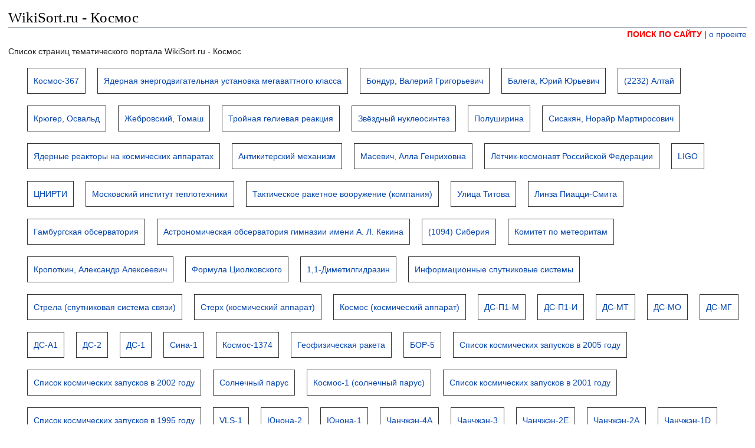

--- FILE ---
content_type: text/html; charset=UTF-8
request_url: https://kosmos.wikisort.ru/?s=20700
body_size: 6287
content:
<!DOCTYPE html>
<html>
<head>
<meta name="google-site-verification" content="XTiqJKqS4qbbHhU7TphAYGg1DclPguh2bqy0N6FqYNY" />

<meta name="viewport" content="width=device-width, initial-scale=1.0">

<link rel="stylesheet" href="https://static.wikisort.ru/wp/20200108/wp.css" />
<!--[if lt IE 9]><script src="//ru.wikipedia.org/w/load.php?modules=html5shiv&amp;only=scripts&amp;skin=vector&amp;sync=1"></script><script>html5.addElements('figure-inline');</script><![endif]-->

<link rel="stylesheet" href="https://static.wikisort.ru/ws/20191215/wikisort.css"  />
<script>
function wikisortWikiSwitcher(t){document.getElementById("wikisortWikiAll").className='P_'+t;gtag('event','click',{'event_category':'menu','event_label':t});return false;}
function wikisortAction(a_e,a_c,a_l){gtag('event',a_e,{'event_category':a_c,'event_label':a_l});return true;}
window.onload=function (){if(window.location.hash){var location_hash=window.location.hash;if (location_hash.substring(0,9)=='#youtube_'){wikisortWikiSwitcher('wikisortYoutube');}}}
</script>

<meta charset="utf-8" />
<meta http-equiv="content-language" content="ru" />
<title>Космос - WikiSort.ru</title>
<!-- Global site tag (gtag.js) - Google Analytics -->
<script async src="https://www.googletagmanager.com/gtag/js?id=UA-135438178-1"></script>
<script>
  window.dataLayer = window.dataLayer || [];
  function gtag(){dataLayer.push(arguments);}
  gtag('js', new Date());

  gtag('config', 'UA-135438178-1');
  
  
</script>



</head>
<body id="mwAA" lang="ru" class="mw-content-ltr sitedir-ltr ltr mw-body-content parsoid-body mediawiki mw-parser-output" dir="ltr">
<h1 class="wikisortH1Title">WikiSort.ru - Космос</h1>
<div align="right"><a target="_blank" href="/search/" style="color:red;font-weight:bold;">ПОИСК ПО САЙТУ</a> | <a target="_blank" href="https://www.wikisort.ru/">о проекте</a></div>
<p>Список страниц тематического портала WikiSort.ru - Космос</p><ul class="wikisortWikiIndex"><li><a href="/page/%D0%9A%D0%BE%D1%81%D0%BC%D0%BE%D1%81-367">Космос-367</a></li><li><a href="/page/%D0%AF%D0%B4%D0%B5%D1%80%D0%BD%D0%B0%D1%8F_%D1%8D%D0%BD%D0%B5%D1%80%D0%B3%D0%BE%D0%B4%D0%B2%D0%B8%D0%B3%D0%B0%D1%82%D0%B5%D0%BB%D1%8C%D0%BD%D0%B0%D1%8F_%D1%83%D1%81%D1%82%D0%B0%D0%BD%D0%BE%D0%B2%D0%BA%D0%B0_%D0%BC%D0%B5%D0%B3%D0%B0%D0%B2%D0%B0%D1%82%D1%82%D0%BD%D0%BE%D0%B3%D0%BE_%D0%BA%D0%BB%D0%B0%D1%81%D1%81%D0%B0">Ядерная энергодвигательная установка мегаваттного класса</a></li><li><a href="/page/%D0%91%D0%BE%D0%BD%D0%B4%D1%83%D1%80%2C_%D0%92%D0%B0%D0%BB%D0%B5%D1%80%D0%B8%D0%B9_%D0%93%D1%80%D0%B8%D0%B3%D0%BE%D1%80%D1%8C%D0%B5%D0%B2%D0%B8%D1%87">Бондур, Валерий Григорьевич</a></li><li><a href="/page/%D0%91%D0%B0%D0%BB%D0%B5%D0%B3%D0%B0%2C_%D0%AE%D1%80%D0%B8%D0%B9_%D0%AE%D1%80%D1%8C%D0%B5%D0%B2%D0%B8%D1%87">Балега, Юрий Юрьевич</a></li><li><a href="/page/%282232%29_%D0%90%D0%BB%D1%82%D0%B0%D0%B9">(2232) Алтай</a></li><li><a href="/page/%D0%9A%D1%80%D1%8E%D0%B3%D0%B5%D1%80%2C_%D0%9E%D1%81%D0%B2%D0%B0%D0%BB%D1%8C%D0%B4">Крюгер, Освальд</a></li><li><a href="/page/%D0%96%D0%B5%D0%B1%D1%80%D0%BE%D0%B2%D1%81%D0%BA%D0%B8%D0%B9%2C_%D0%A2%D0%BE%D0%BC%D0%B0%D1%88">Жебровский, Томаш</a></li><li><a href="/page/%D0%A2%D1%80%D0%BE%D0%B9%D0%BD%D0%B0%D1%8F_%D0%B3%D0%B5%D0%BB%D0%B8%D0%B5%D0%B2%D0%B0%D1%8F_%D1%80%D0%B5%D0%B0%D0%BA%D1%86%D0%B8%D1%8F">Тройная гелиевая реакция</a></li><li><a href="/page/%D0%97%D0%B2%D1%91%D0%B7%D0%B4%D0%BD%D1%8B%D0%B9_%D0%BD%D1%83%D0%BA%D0%BB%D0%B5%D0%BE%D1%81%D0%B8%D0%BD%D1%82%D0%B5%D0%B7">Звёздный нуклеосинтез</a></li><li><a href="/page/%D0%9F%D0%BE%D0%BB%D1%83%D1%88%D0%B8%D1%80%D0%B8%D0%BD%D0%B0">Полуширина</a></li><li><a href="/page/%D0%A1%D0%B8%D1%81%D0%B0%D0%BA%D1%8F%D0%BD%2C_%D0%9D%D0%BE%D1%80%D0%B0%D0%B9%D1%80_%D0%9C%D0%B0%D1%80%D1%82%D0%B8%D1%80%D0%BE%D1%81%D0%BE%D0%B2%D0%B8%D1%87">Сисакян, Норайр Мартиросович</a></li><li><a href="/page/%D0%AF%D0%B4%D0%B5%D1%80%D0%BD%D1%8B%D0%B5_%D1%80%D0%B5%D0%B0%D0%BA%D1%82%D0%BE%D1%80%D1%8B_%D0%BD%D0%B0_%D0%BA%D0%BE%D1%81%D0%BC%D0%B8%D1%87%D0%B5%D1%81%D0%BA%D0%B8%D1%85_%D0%B0%D0%BF%D0%BF%D0%B0%D1%80%D0%B0%D1%82%D0%B0%D1%85">Ядерные реакторы на космических аппаратах</a></li><li><a href="/page/%D0%90%D0%BD%D1%82%D0%B8%D0%BA%D0%B8%D1%82%D0%B5%D1%80%D1%81%D0%BA%D0%B8%D0%B9_%D0%BC%D0%B5%D1%85%D0%B0%D0%BD%D0%B8%D0%B7%D0%BC">Антикитерский механизм</a></li><li><a href="/page/%D0%9C%D0%B0%D1%81%D0%B5%D0%B2%D0%B8%D1%87%2C_%D0%90%D0%BB%D0%BB%D0%B0_%D0%93%D0%B5%D0%BD%D1%80%D0%B8%D1%85%D0%BE%D0%B2%D0%BD%D0%B0">Масевич, Алла Генриховна</a></li><li><a href="/page/%D0%9B%D1%91%D1%82%D1%87%D0%B8%D0%BA-%D0%BA%D0%BE%D1%81%D0%BC%D0%BE%D0%BD%D0%B0%D0%B2%D1%82_%D0%A0%D0%BE%D1%81%D1%81%D0%B8%D0%B9%D1%81%D0%BA%D0%BE%D0%B9_%D0%A4%D0%B5%D0%B4%D0%B5%D1%80%D0%B0%D1%86%D0%B8%D0%B8">Лётчик-космонавт Российской Федерации</a></li><li><a href="/page/LIGO">LIGO</a></li><li><a href="/page/%D0%A6%D0%9D%D0%98%D0%A0%D0%A2%D0%98">ЦНИРТИ</a></li><li><a href="/page/%D0%9C%D0%BE%D1%81%D0%BA%D0%BE%D0%B2%D1%81%D0%BA%D0%B8%D0%B9_%D0%B8%D0%BD%D1%81%D1%82%D0%B8%D1%82%D1%83%D1%82_%D1%82%D0%B5%D0%BF%D0%BB%D0%BE%D1%82%D0%B5%D1%85%D0%BD%D0%B8%D0%BA%D0%B8">Московский институт теплотехники</a></li><li><a href="/page/%D0%A2%D0%B0%D0%BA%D1%82%D0%B8%D1%87%D0%B5%D1%81%D0%BA%D0%BE%D0%B5_%D1%80%D0%B0%D0%BA%D0%B5%D1%82%D0%BD%D0%BE%D0%B5_%D0%B2%D0%BE%D0%BE%D1%80%D1%83%D0%B6%D0%B5%D0%BD%D0%B8%D0%B5_%28%D0%BA%D0%BE%D0%BC%D0%BF%D0%B0%D0%BD%D0%B8%D1%8F%29">Тактическое ракетное вооружение (компания)</a></li><li><a href="/page/%D0%A3%D0%BB%D0%B8%D1%86%D0%B0_%D0%A2%D0%B8%D1%82%D0%BE%D0%B2%D0%B0">Улица Титова</a></li><li><a href="/page/%D0%9B%D0%B8%D0%BD%D0%B7%D0%B0_%D0%9F%D0%B8%D0%B0%D1%86%D1%86%D0%B8-%D0%A1%D0%BC%D0%B8%D1%82%D0%B0">Линза Пиацци-Смита</a></li><li><a href="/page/%D0%93%D0%B0%D0%BC%D0%B1%D1%83%D1%80%D0%B3%D1%81%D0%BA%D0%B0%D1%8F_%D0%BE%D0%B1%D1%81%D0%B5%D1%80%D0%B2%D0%B0%D1%82%D0%BE%D1%80%D0%B8%D1%8F">Гамбургская обсерватория</a></li><li><a href="/page/%D0%90%D1%81%D1%82%D1%80%D0%BE%D0%BD%D0%BE%D0%BC%D0%B8%D1%87%D0%B5%D1%81%D0%BA%D0%B0%D1%8F_%D0%BE%D0%B1%D1%81%D0%B5%D1%80%D0%B2%D0%B0%D1%82%D0%BE%D1%80%D0%B8%D1%8F_%D0%B3%D0%B8%D0%BC%D0%BD%D0%B0%D0%B7%D0%B8%D0%B8_%D0%B8%D0%BC%D0%B5%D0%BD%D0%B8_%D0%90._%D0%9B._%D0%9A%D0%B5%D0%BA%D0%B8%D0%BD%D0%B0">Астрономическая обсерватория гимназии имени А. Л. Кекина</a></li><li><a href="/page/%281094%29_%D0%A1%D0%B8%D0%B1%D0%B5%D1%80%D0%B8%D1%8F">(1094) Сиберия</a></li><li><a href="/page/%D0%9A%D0%BE%D0%BC%D0%B8%D1%82%D0%B5%D1%82_%D0%BF%D0%BE_%D0%BC%D0%B5%D1%82%D0%B5%D0%BE%D1%80%D0%B8%D1%82%D0%B0%D0%BC">Комитет по метеоритам</a></li><li><a href="/page/%D0%9A%D1%80%D0%BE%D0%BF%D0%BE%D1%82%D0%BA%D0%B8%D0%BD%2C_%D0%90%D0%BB%D0%B5%D0%BA%D1%81%D0%B0%D0%BD%D0%B4%D1%80_%D0%90%D0%BB%D0%B5%D0%BA%D1%81%D0%B5%D0%B5%D0%B2%D0%B8%D1%87">Кропоткин, Александр Алексеевич</a></li><li><a href="/page/%D0%A4%D0%BE%D1%80%D0%BC%D1%83%D0%BB%D0%B0_%D0%A6%D0%B8%D0%BE%D0%BB%D0%BA%D0%BE%D0%B2%D1%81%D0%BA%D0%BE%D0%B3%D0%BE">Формула Циолковского</a></li><li><a href="/page/1%2C1-%D0%94%D0%B8%D0%BC%D0%B5%D1%82%D0%B8%D0%BB%D0%B3%D0%B8%D0%B4%D1%80%D0%B0%D0%B7%D0%B8%D0%BD">1,1-Диметилгидразин</a></li><li><a href="/page/%D0%98%D0%BD%D1%84%D0%BE%D1%80%D0%BC%D0%B0%D1%86%D0%B8%D0%BE%D0%BD%D0%BD%D1%8B%D0%B5_%D1%81%D0%BF%D1%83%D1%82%D0%BD%D0%B8%D0%BA%D0%BE%D0%B2%D1%8B%D0%B5_%D1%81%D0%B8%D1%81%D1%82%D0%B5%D0%BC%D1%8B">Информационные спутниковые системы</a></li><li><a href="/page/%D0%A1%D1%82%D1%80%D0%B5%D0%BB%D0%B0_%28%D1%81%D0%BF%D1%83%D1%82%D0%BD%D0%B8%D0%BA%D0%BE%D0%B2%D0%B0%D1%8F_%D1%81%D0%B8%D1%81%D1%82%D0%B5%D0%BC%D0%B0_%D1%81%D0%B2%D1%8F%D0%B7%D0%B8%29">Стрела (спутниковая система связи)</a></li><li><a href="/page/%D0%A1%D1%82%D0%B5%D1%80%D1%85_%28%D0%BA%D0%BE%D1%81%D0%BC%D0%B8%D1%87%D0%B5%D1%81%D0%BA%D0%B8%D0%B9_%D0%B0%D0%BF%D0%BF%D0%B0%D1%80%D0%B0%D1%82%29">Стерх (космический аппарат)</a></li><li><a href="/page/%D0%9A%D0%BE%D1%81%D0%BC%D0%BE%D1%81_%28%D0%BA%D0%BE%D1%81%D0%BC%D0%B8%D1%87%D0%B5%D1%81%D0%BA%D0%B8%D0%B9_%D0%B0%D0%BF%D0%BF%D0%B0%D1%80%D0%B0%D1%82%29">Космос (космический аппарат)</a></li><li><a href="/page/%D0%94%D0%A1-%D0%9F1-%D0%9C">ДС-П1-М</a></li><li><a href="/page/%D0%94%D0%A1-%D0%9F1-%D0%98">ДС-П1-И</a></li><li><a href="/page/%D0%94%D0%A1-%D0%9C%D0%A2">ДС-МТ</a></li><li><a href="/page/%D0%94%D0%A1-%D0%9C%D0%9E">ДС-МО</a></li><li><a href="/page/%D0%94%D0%A1-%D0%9C%D0%93">ДС-МГ</a></li><li><a href="/page/%D0%94%D0%A1-%D0%901">ДС-А1</a></li><li><a href="/page/%D0%94%D0%A1-2">ДС-2</a></li><li><a href="/page/%D0%94%D0%A1-1">ДС-1</a></li><li><a href="/page/%D0%A1%D0%B8%D0%BD%D0%B0-1">Сина-1</a></li><li><a href="/page/%D0%9A%D0%BE%D1%81%D0%BC%D0%BE%D1%81-1374">Космос-1374</a></li><li><a href="/page/%D0%93%D0%B5%D0%BE%D1%84%D0%B8%D0%B7%D0%B8%D1%87%D0%B5%D1%81%D0%BA%D0%B0%D1%8F_%D1%80%D0%B0%D0%BA%D0%B5%D1%82%D0%B0">Геофизическая ракета</a></li><li><a href="/page/%D0%91%D0%9E%D0%A0-5">БОР-5</a></li><li><a href="/page/%D0%A1%D0%BF%D0%B8%D1%81%D0%BE%D0%BA_%D0%BA%D0%BE%D1%81%D0%BC%D0%B8%D1%87%D0%B5%D1%81%D0%BA%D0%B8%D1%85_%D0%B7%D0%B0%D0%BF%D1%83%D1%81%D0%BA%D0%BE%D0%B2_%D0%B2_2005_%D0%B3%D0%BE%D0%B4%D1%83">Список космических запусков в 2005 году</a></li><li><a href="/page/%D0%A1%D0%BF%D0%B8%D1%81%D0%BE%D0%BA_%D0%BA%D0%BE%D1%81%D0%BC%D0%B8%D1%87%D0%B5%D1%81%D0%BA%D0%B8%D1%85_%D0%B7%D0%B0%D0%BF%D1%83%D1%81%D0%BA%D0%BE%D0%B2_%D0%B2_2002_%D0%B3%D0%BE%D0%B4%D1%83">Список космических запусков в 2002 году</a></li><li><a href="/page/%D0%A1%D0%BE%D0%BB%D0%BD%D0%B5%D1%87%D0%BD%D1%8B%D0%B9_%D0%BF%D0%B0%D1%80%D1%83%D1%81">Солнечный парус</a></li><li><a href="/page/%D0%9A%D0%BE%D1%81%D0%BC%D0%BE%D1%81-1_%28%D1%81%D0%BE%D0%BB%D0%BD%D0%B5%D1%87%D0%BD%D1%8B%D0%B9_%D0%BF%D0%B0%D1%80%D1%83%D1%81%29">Космос-1 (солнечный парус)</a></li><li><a href="/page/%D0%A1%D0%BF%D0%B8%D1%81%D0%BE%D0%BA_%D0%BA%D0%BE%D1%81%D0%BC%D0%B8%D1%87%D0%B5%D1%81%D0%BA%D0%B8%D1%85_%D0%B7%D0%B0%D0%BF%D1%83%D1%81%D0%BA%D0%BE%D0%B2_%D0%B2_2001_%D0%B3%D0%BE%D0%B4%D1%83">Список космических запусков в 2001 году</a></li><li><a href="/page/%D0%A1%D0%BF%D0%B8%D1%81%D0%BE%D0%BA_%D0%BA%D0%BE%D1%81%D0%BC%D0%B8%D1%87%D0%B5%D1%81%D0%BA%D0%B8%D1%85_%D0%B7%D0%B0%D0%BF%D1%83%D1%81%D0%BA%D0%BE%D0%B2_%D0%B2_1995_%D0%B3%D0%BE%D0%B4%D1%83">Список космических запусков в 1995 году</a></li><li><a href="/page/VLS-1">VLS-1</a></li><li><a href="/page/%D0%AE%D0%BD%D0%BE%D0%BD%D0%B0-2">Юнона-2</a></li><li><a href="/page/%D0%AE%D0%BD%D0%BE%D0%BD%D0%B0-1">Юнона-1</a></li><li><a href="/page/%D0%A7%D0%B0%D0%BD%D1%87%D0%B6%D1%8D%D0%BD-4A">Чанчжэн-4A</a></li><li><a href="/page/%D0%A7%D0%B0%D0%BD%D1%87%D0%B6%D1%8D%D0%BD-3">Чанчжэн-3</a></li><li><a href="/page/%D0%A7%D0%B0%D0%BD%D1%87%D0%B6%D1%8D%D0%BD-2E">Чанчжэн-2E</a></li><li><a href="/page/%D0%A7%D0%B0%D0%BD%D1%87%D0%B6%D1%8D%D0%BD-2A">Чанчжэн-2A</a></li><li><a href="/page/%D0%A7%D0%B0%D0%BD%D1%87%D0%B6%D1%8D%D0%BD-1D">Чанчжэн-1D</a></li><li><a href="/page/%D0%A7%D0%B0%D0%BD%D1%87%D0%B6%D1%8D%D0%BD-1">Чанчжэн-1</a></li><li><a href="/page/%D0%A4%D1%8D%D0%BD%D0%B1%D0%B0%D0%BE-1">Фэнбао-1</a></li><li><a href="/page/%D0%A2%D0%B8%D1%82%D0%B0%D0%BD-23G">Титан-23G</a></li><li><a href="/page/%D0%A2%D0%B8%D1%82%D0%B0%D0%BD_%28%D1%80%D0%B0%D0%BA%D0%B5%D1%82%D0%B0-%D0%BD%D0%BE%D1%81%D0%B8%D1%82%D0%B5%D0%BB%D1%8C%29">Титан (ракета-носитель)</a></li><li><a href="/page/%D0%A2%D0%BE%D1%80_DSV-2U">Тор DSV-2U</a></li><li><a href="/page/%D0%A2%D0%BE%D1%80-%D0%94%D0%B5%D0%BB%D1%8C%D1%82%D0%B0">Тор-Дельта</a></li><li><a href="/page/%D0%A2%D0%BE%D1%80-%D0%90%D0%B4%D0%B6%D0%B5%D0%BD%D0%B0">Тор-Аджена</a></li><li><a href="/page/%D0%A2%D0%BE%D1%80-%D0%AD%D0%B9%D0%B1%D0%BB">Тор-Эйбл</a></li><li><a href="/page/%D0%A1%D0%BF%D0%B0%D1%80%D1%82%D0%B0_%28%D1%80%D0%B0%D0%BA%D0%B5%D1%82%D0%B0-%D0%BD%D0%BE%D1%81%D0%B8%D1%82%D0%B5%D0%BB%D1%8C%29">Спарта (ракета-носитель)</a></li><li><a href="/page/%D0%A1%D0%B0%D1%82%D1%83%D1%80%D0%BD-1">Сатурн-1</a></li><li><a href="/page/%D0%A1%D0%BE%D1%8E%D0%B7-%D0%9C">Союз-М</a></li><li><a href="/page/%D0%9F%D0%BE%D0%BB%D1%91%D1%82_%28%D1%80%D0%B0%D0%BA%D0%B5%D1%82%D0%B0-%D0%BD%D0%BE%D1%81%D0%B8%D1%82%D0%B5%D0%BB%D1%8C%29">Полёт (ракета-носитель)</a></li><li><a href="/page/%D0%9F%D1%8D%D0%BA%D1%82%D1%83%D1%81%D0%B0%D0%BD-1">Пэктусан-1</a></li><li><a href="/page/NOTS-EV-1_%D0%9F%D0%B8%D0%BB%D0%BE%D1%82">NOTS-EV-1 Пилот</a></li><li><a href="/page/N-II_%28%D1%80%D0%B0%D0%BA%D0%B5%D1%82%D0%B0-%D0%BD%D0%BE%D1%81%D0%B8%D1%82%D0%B5%D0%BB%D1%8C%29">N-II (ракета-носитель)</a></li><li><a href="/page/N-I_%28%D1%80%D0%B0%D0%BA%D0%B5%D1%82%D0%B0-%D0%BD%D0%BE%D1%81%D0%B8%D1%82%D0%B5%D0%BB%D1%8C%29">N-I (ракета-носитель)</a></li><li><a href="/page/%D0%9C%D1%8E-5">Мю-5</a></li><li><a href="/page/%D0%9B%D1%8F%D0%BC%D0%B1%D0%B4%D0%B0-4S">Лямбда-4S</a></li><li><a href="/page/H-II_%28%D1%80%D0%B0%D0%BA%D0%B5%D1%82%D0%B0-%D0%BD%D0%BE%D1%81%D0%B8%D1%82%D0%B5%D0%BB%D1%8C%29">H-II (ракета-носитель)</a></li><li><a href="/page/%D0%95%D0%B2%D1%80%D0%BE%D0%BF%D0%B0_%28%D1%80%D0%B0%D0%BA%D0%B5%D1%82%D0%B0%29">Европа (ракета)</a></li><li><a href="/page/%D0%94%D0%B5%D0%BB%D1%8C%D1%82%D0%B0-3">Дельта-3</a></li><li><a href="/page/%D0%94%D0%B5%D0%BB%D1%8C%D1%82%D0%B0-5000">Дельта-5000</a></li><li><a href="/page/%D0%94%D0%B5%D0%BB%D1%8C%D1%82%D0%B0-4000">Дельта-4000</a></li><li><a href="/page/%D0%94%D0%B5%D0%BB%D1%8C%D1%82%D0%B0-3000">Дельта-3000</a></li><li><a href="/page/%D0%94%D0%B5%D0%BB%D1%8C%D1%82%D0%B0-2000">Дельта-2000</a></li><li><a href="/page/%D0%94%D0%B5%D0%BB%D1%8C%D1%82%D0%B0-1000">Дельта-1000</a></li><li><a href="/page/%D0%94%D0%B5%D0%BB%D1%8C%D1%82%D0%B0-0100">Дельта-0100</a></li><li><a href="/page/%D0%94%D0%B5%D0%BB%D1%8C%D1%82%D0%B0-N">Дельта-N</a></li><li><a href="/page/%D0%94%D0%B5%D0%BB%D1%8C%D1%82%D0%B0-M">Дельта-M</a></li><li><a href="/page/%D0%94%D0%B5%D0%BB%D1%8C%D1%82%D0%B0-L">Дельта-L</a></li><li><a href="/page/%D0%94%D0%B5%D0%BB%D1%8C%D1%82%D0%B0-J">Дельта-J</a></li><li><a href="/page/%D0%94%D0%B5%D0%BB%D1%8C%D1%82%D0%B0-G">Дельта-G</a></li><li><a href="/page/%D0%94%D0%B5%D0%BB%D1%8C%D1%82%D0%B0-E">Дельта-E</a></li><li><a href="/page/%D0%94%D0%B5%D0%BB%D1%8C%D1%82%D0%B0-D">Дельта-D</a></li><li><a href="/page/%D0%94%D0%B5%D0%BB%D1%8C%D1%82%D0%B0-C">Дельта-C</a></li><li><a href="/page/%D0%94%D0%B5%D0%BB%D1%8C%D1%82%D0%B0-B">Дельта-B</a></li><li><a href="/page/%D0%94%D0%B5%D0%BB%D1%8C%D1%82%D0%B0-A">Дельта-A</a></li><li><a href="/page/%D0%90%D1%82%D0%BB%D0%B0%D1%81-%D0%A6%D0%B5%D0%BD%D1%82%D0%B0%D0%B2%D1%80">Атлас-Центавр</a></li><li><a href="/page/%D0%90%D1%82%D0%BB%D0%B0%D1%81-%D0%90%D0%B4%D0%B6%D0%B5%D0%BD%D0%B0">Атлас-Аджена</a></li><li><a href="/page/%D0%90%D1%82%D0%BB%D0%B0%D1%81-%D0%AD%D0%B9%D0%B1%D0%BB">Атлас-Эйбл</a></li><li><a href="/page/%D0%90%D1%82%D0%BB%D0%B0%D1%81_SLV-3">Атлас SLV-3</a></li><li><a href="/page/%D0%90%D1%82%D0%BB%D0%B0%D1%81_LV-3B">Атлас LV-3B</a></li></ul><div class="wikisirtSepataror"></div><div align="center"><a href="?s=0">1-100</a> <a href="?s=100">101-200</a> <a href="?s=200">201-300</a> <a href="?s=300">301-400</a> <a href="?s=400">401-500</a> <a href="?s=500">501-600</a> <a href="?s=600">601-700</a> <a href="?s=700">701-800</a> <a href="?s=800">801-900</a> <a href="?s=900">901-1000</a> <a href="?s=1000">1001-1100</a> <a href="?s=1100">1101-1200</a> <a href="?s=1200">1201-1300</a> <a href="?s=1300">1301-1400</a> <a href="?s=1400">1401-1500</a> <a href="?s=1500">1501-1600</a> <a href="?s=1600">1601-1700</a> <a href="?s=1700">1701-1800</a> <a href="?s=1800">1801-1900</a> <a href="?s=1900">1901-2000</a> <a href="?s=2000">2001-2100</a> <a href="?s=2100">2101-2200</a> <a href="?s=2200">2201-2300</a> <a href="?s=2300">2301-2400</a> <a href="?s=2400">2401-2500</a> <a href="?s=2500">2501-2600</a> <a href="?s=2600">2601-2700</a> <a href="?s=2700">2701-2800</a> <a href="?s=2800">2801-2900</a> <a href="?s=2900">2901-3000</a> <a href="?s=3000">3001-3100</a> <a href="?s=3100">3101-3200</a> <a href="?s=3200">3201-3300</a> <a href="?s=3300">3301-3400</a> <a href="?s=3400">3401-3500</a> <a href="?s=3500">3501-3600</a> <a href="?s=3600">3601-3700</a> <a href="?s=3700">3701-3800</a> <a href="?s=3800">3801-3900</a> <a href="?s=3900">3901-4000</a> <a href="?s=4000">4001-4100</a> <a href="?s=4100">4101-4200</a> <a href="?s=4200">4201-4300</a> <a href="?s=4300">4301-4400</a> <a href="?s=4400">4401-4500</a> <a href="?s=4500">4501-4600</a> <a href="?s=4600">4601-4700</a> <a href="?s=4700">4701-4800</a> <a href="?s=4800">4801-4900</a> <a href="?s=4900">4901-5000</a> <a href="?s=5000">5001-5100</a> <a href="?s=5100">5101-5200</a> <a href="?s=5200">5201-5300</a> <a href="?s=5300">5301-5400</a> <a href="?s=5400">5401-5500</a> <a href="?s=5500">5501-5600</a> <a href="?s=5600">5601-5700</a> <a href="?s=5700">5701-5800</a> <a href="?s=5800">5801-5900</a> <a href="?s=5900">5901-6000</a> <a href="?s=6000">6001-6100</a> <a href="?s=6100">6101-6200</a> <a href="?s=6200">6201-6300</a> <a href="?s=6300">6301-6400</a> <a href="?s=6400">6401-6500</a> <a href="?s=6500">6501-6600</a> <a href="?s=6600">6601-6700</a> <a href="?s=6700">6701-6800</a> <a href="?s=6800">6801-6900</a> <a href="?s=6900">6901-7000</a> <a href="?s=7000">7001-7100</a> <a href="?s=7100">7101-7200</a> <a href="?s=7200">7201-7300</a> <a href="?s=7300">7301-7400</a> <a href="?s=7400">7401-7500</a> <a href="?s=7500">7501-7600</a> <a href="?s=7600">7601-7700</a> <a href="?s=7700">7701-7800</a> <a href="?s=7800">7801-7900</a> <a href="?s=7900">7901-8000</a> <a href="?s=8000">8001-8100</a> <a href="?s=8100">8101-8200</a> <a href="?s=8200">8201-8300</a> <a href="?s=8300">8301-8400</a> <a href="?s=8400">8401-8500</a> <a href="?s=8500">8501-8600</a> <a href="?s=8600">8601-8700</a> <a href="?s=8700">8701-8800</a> <a href="?s=8800">8801-8900</a> <a href="?s=8900">8901-9000</a> <a href="?s=9000">9001-9100</a> <a href="?s=9100">9101-9200</a> <a href="?s=9200">9201-9300</a> <a href="?s=9300">9301-9400</a> <a href="?s=9400">9401-9500</a> <a href="?s=9500">9501-9600</a> <a href="?s=9600">9601-9700</a> <a href="?s=9700">9701-9800</a> <a href="?s=9800">9801-9900</a> <a href="?s=9900">9901-10000</a> <a href="?s=10000">10001-10100</a> <a href="?s=10100">10101-10200</a> <a href="?s=10200">10201-10300</a> <a href="?s=10300">10301-10400</a> <a href="?s=10400">10401-10500</a> <a href="?s=10500">10501-10600</a> <a href="?s=10600">10601-10700</a> <a href="?s=10700">10701-10800</a> <a href="?s=10800">10801-10900</a> <a href="?s=10900">10901-11000</a> <a href="?s=11000">11001-11100</a> <a href="?s=11100">11101-11200</a> <a href="?s=11200">11201-11300</a> <a href="?s=11300">11301-11400</a> <a href="?s=11400">11401-11500</a> <a href="?s=11500">11501-11600</a> <a href="?s=11600">11601-11700</a> <a href="?s=11700">11701-11800</a> <a href="?s=11800">11801-11900</a> <a href="?s=11900">11901-12000</a> <a href="?s=12000">12001-12100</a> <a href="?s=12100">12101-12200</a> <a href="?s=12200">12201-12300</a> <a href="?s=12300">12301-12400</a> <a href="?s=12400">12401-12500</a> <a href="?s=12500">12501-12600</a> <a href="?s=12600">12601-12700</a> <a href="?s=12700">12701-12800</a> <a href="?s=12800">12801-12900</a> <a href="?s=12900">12901-13000</a> <a href="?s=13000">13001-13100</a> <a href="?s=13100">13101-13200</a> <a href="?s=13200">13201-13300</a> <a href="?s=13300">13301-13400</a> <a href="?s=13400">13401-13500</a> <a href="?s=13500">13501-13600</a> <a href="?s=13600">13601-13700</a> <a href="?s=13700">13701-13800</a> <a href="?s=13800">13801-13900</a> <a href="?s=13900">13901-14000</a> <a href="?s=14000">14001-14100</a> <a href="?s=14100">14101-14200</a> <a href="?s=14200">14201-14300</a> <a href="?s=14300">14301-14400</a> <a href="?s=14400">14401-14500</a> <a href="?s=14500">14501-14600</a> <a href="?s=14600">14601-14700</a> <a href="?s=14700">14701-14800</a> <a href="?s=14800">14801-14900</a> <a href="?s=14900">14901-15000</a> <a href="?s=15000">15001-15100</a> <a href="?s=15100">15101-15200</a> <a href="?s=15200">15201-15300</a> <a href="?s=15300">15301-15400</a> <a href="?s=15400">15401-15500</a> <a href="?s=15500">15501-15600</a> <a href="?s=15600">15601-15700</a> <a href="?s=15700">15701-15800</a> <a href="?s=15800">15801-15900</a> <a href="?s=15900">15901-16000</a> <a href="?s=16000">16001-16100</a> <a href="?s=16100">16101-16200</a> <a href="?s=16200">16201-16300</a> <a href="?s=16300">16301-16400</a> <a href="?s=16400">16401-16500</a> <a href="?s=16500">16501-16600</a> <a href="?s=16600">16601-16700</a> <a href="?s=16700">16701-16800</a> <a href="?s=16800">16801-16900</a> <a href="?s=16900">16901-17000</a> <a href="?s=17000">17001-17100</a> <a href="?s=17100">17101-17200</a> <a href="?s=17200">17201-17300</a> <a href="?s=17300">17301-17400</a> <a href="?s=17400">17401-17500</a> <a href="?s=17500">17501-17600</a> <a href="?s=17600">17601-17700</a> <a href="?s=17700">17701-17800</a> <a href="?s=17800">17801-17900</a> <a href="?s=17900">17901-18000</a> <a href="?s=18000">18001-18100</a> <a href="?s=18100">18101-18200</a> <a href="?s=18200">18201-18300</a> <a href="?s=18300">18301-18400</a> <a href="?s=18400">18401-18500</a> <a href="?s=18500">18501-18600</a> <a href="?s=18600">18601-18700</a> <a href="?s=18700">18701-18800</a> <a href="?s=18800">18801-18900</a> <a href="?s=18900">18901-19000</a> <a href="?s=19000">19001-19100</a> <a href="?s=19100">19101-19200</a> <a href="?s=19200">19201-19300</a> <a href="?s=19300">19301-19400</a> <a href="?s=19400">19401-19500</a> <a href="?s=19500">19501-19600</a> <a href="?s=19600">19601-19700</a> <a href="?s=19700">19701-19800</a> <a href="?s=19800">19801-19900</a> <a href="?s=19900">19901-20000</a> <a href="?s=20000">20001-20100</a> <a href="?s=20100">20101-20200</a> <a href="?s=20200">20201-20300</a> <a href="?s=20300">20301-20400</a> <a href="?s=20400">20401-20500</a> <a href="?s=20500">20501-20600</a> <a href="?s=20600">20601-20700</a> <b>20701-20800</b> <a href="?s=20800">20801-20900</a> <a href="?s=20900">20901-21000</a> <a href="?s=21000">21001-21100</a> <a href="?s=21100">21101-21200</a> <a href="?s=21200">21201-21300</a> <a href="?s=21300">21301-21400</a> <a href="?s=21400">21401-21500</a> <a href="?s=21500">21501-21600</a> <a href="?s=21600">21601-21700</a> <a href="?s=21700">21701-21800</a> <a href="?s=21800">21801-21900</a> <a href="?s=21900">21901-22000</a> <a href="?s=22000">22001-22100</a> <a href="?s=22100">22101-22200</a> <a href="?s=22200">22201-22300</a> <a href="?s=22300">22301-22400</a> <a href="?s=22400">22401-22500</a> <a href="?s=22500">22501-22600</a> <a href="?s=22600">22601-22700</a> <a href="?s=22700">22701-22800</a> <a href="?s=22800">22801-22900</a> <a href="?s=22900">22901-23000</a> <a href="?s=23000">23001-23100</a> <a href="?s=23100">23101-23200</a> <a href="?s=23200">23201-23300</a> <a href="?s=23300">23301-23400</a> <a href="?s=23400">23401-23500</a> <a href="?s=23500">23501-23600</a> <a href="?s=23600">23601-23700</a> <a href="?s=23700">23701-23800</a> <a href="?s=23800">23801-23900</a> <a href="?s=23900">23901-24000</a> <a href="?s=24000">24001-24100</a> <a href="?s=24100">24101-24200</a> <a href="?s=24200">24201-24276</a> </div>
<div class="wikisirtSepataror"></div>
<br />
<hr>
<br />
<div align="center"><em>Текст в блоке "Читать" взят с сайта "Википедия" и доступен по <a rel="license" href="//ru.wikipedia.org/wiki/Википедия:Текст_лицензии_Creative_Commons_Attribution-ShareAlike_3.0_Unported">лицензии Creative Commons Attribution-ShareAlike</a>; в отдельных случаях могут действовать дополнительные условия.<br /><br />Другой контент может иметь иную лицензию. Перед использованием материалов сайта WikiSort.ru внимательно изучите правила лицензирования конкретных элементов наполнения сайта.</em></div>
<br />
<div align="center"><em>2019-2026<br />WikiSort.ru - проект по пересортировке и дополнению контента Википедии</em></div><br /><br />
</body>
</html>

--- FILE ---
content_type: text/css
request_url: https://static.wikisort.ru/ws/20191215/wikisort.css
body_size: 390
content:
/* index */

ul.wikisortWikiIndex
	{
	list-style:none;
	}

ul.wikisortWikiIndex li
	{
	float:left;
	margin:10px;
	padding:10px;
	border:1px solid #333333;
	background-color:#FFFFFF;
	list-style:none;
	}



/* page */


div.wikisortWiki
	{
	display:none;
	}

.P_wikisortWikiPage div.wikisortWikiPage,
.P_wikisortWikiEdit div.wikisortWikiEdit,
.P_wikisortYoutube div.wikisortYoutube,
.P_wikisortBooks div.wikisortBooks
	{
	display:block !important;
	}


.P_wikisortWikiPage li.wikisortWikiPage,
.P_wikisortWikiEdit li.wikisortWikiEdit,
.P_wikisortYoutube li.wikisortYoutube,
.P_wikisortBooks li.wikisortBooks
	{
	background-color:#EEEEEE  !important;
	}

ul.wikisortWikiMenu
	{
	list-style:none;
	}

ul.wikisortWikiMenu li
	{
	float:left;
	margin:0 10px 0 10px;
	padding:10px;
	border:1px solid #333333;
	background-color:#FFFFFF;
	list-style:none;
	}

div.wikisortWikiDiv
	{
	margin:10px;
	padding:20px;
	border:1px solid #333333;
	}

.wikisirtSepataror
	{
	clear:both;
	}

h1.wikisortH1Title
	{
	margin-top:0;
	margin-bottom:0;
	}

.youtubeContainer0
	{
	position: relative;
	max-width:853px;
	}

.youtubeContainer
	{
	position: relative;
	padding-bottom: 56.25%;
	max-width:853px;
	}
 
.youtubeContainer iframe
	{
	position: absolute;
	top: 0;
	left: 0;
	width: 100%;
	height: 100%;
	}